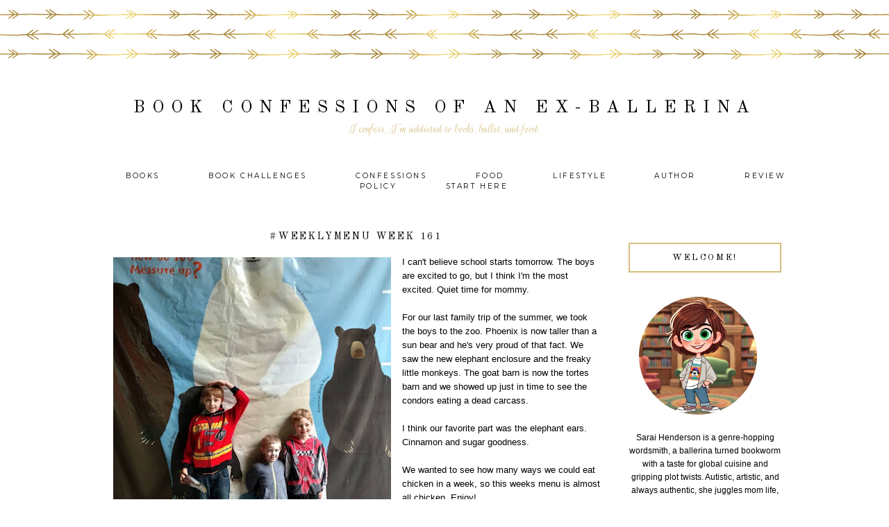

--- FILE ---
content_type: text/html; charset=UTF-8
request_url: https://www.exballerina.com/2016/09/weeklymenu-week-161.html
body_size: 13169
content:
<!DOCTYPE html>
<html dir='ltr' xmlns='http://www.w3.org/1999/xhtml' xmlns:b='http://www.google.com/2005/gml/b' xmlns:data='http://www.google.com/2005/gml/data' xmlns:expr='http://www.google.com/2005/gml/expr'>
<head>
<link href='https://www.blogger.com/static/v1/widgets/2944754296-widget_css_bundle.css' rel='stylesheet' type='text/css'/>
<meta content='5a78f72f1658e899e2c1b1bd3b8eeda8' name='p:domain_verify'/>
<link href="//fonts.googleapis.com/css?family=Parisienne%7COld+Standard+TT%7CRouge+Script%7CRochester%7CMontserrat" rel="stylesheet" type="text/css">
<title>Book Confessions of an Ex-Ballerina: #WeeklyMenu Week 161</title>
<style type='text/css'>@font-face{font-family:'Old Standard TT';font-style:normal;font-weight:400;font-display:swap;src:url(//fonts.gstatic.com/s/oldstandardtt/v22/MwQubh3o1vLImiwAVvYawgcf2eVep1q4ZnRSZ_QG.woff2)format('woff2');unicode-range:U+0460-052F,U+1C80-1C8A,U+20B4,U+2DE0-2DFF,U+A640-A69F,U+FE2E-FE2F;}@font-face{font-family:'Old Standard TT';font-style:normal;font-weight:400;font-display:swap;src:url(//fonts.gstatic.com/s/oldstandardtt/v22/MwQubh3o1vLImiwAVvYawgcf2eVerlq4ZnRSZ_QG.woff2)format('woff2');unicode-range:U+0301,U+0400-045F,U+0490-0491,U+04B0-04B1,U+2116;}@font-face{font-family:'Old Standard TT';font-style:normal;font-weight:400;font-display:swap;src:url(//fonts.gstatic.com/s/oldstandardtt/v22/MwQubh3o1vLImiwAVvYawgcf2eVepVq4ZnRSZ_QG.woff2)format('woff2');unicode-range:U+0102-0103,U+0110-0111,U+0128-0129,U+0168-0169,U+01A0-01A1,U+01AF-01B0,U+0300-0301,U+0303-0304,U+0308-0309,U+0323,U+0329,U+1EA0-1EF9,U+20AB;}@font-face{font-family:'Old Standard TT';font-style:normal;font-weight:400;font-display:swap;src:url(//fonts.gstatic.com/s/oldstandardtt/v22/MwQubh3o1vLImiwAVvYawgcf2eVepFq4ZnRSZ_QG.woff2)format('woff2');unicode-range:U+0100-02BA,U+02BD-02C5,U+02C7-02CC,U+02CE-02D7,U+02DD-02FF,U+0304,U+0308,U+0329,U+1D00-1DBF,U+1E00-1E9F,U+1EF2-1EFF,U+2020,U+20A0-20AB,U+20AD-20C0,U+2113,U+2C60-2C7F,U+A720-A7FF;}@font-face{font-family:'Old Standard TT';font-style:normal;font-weight:400;font-display:swap;src:url(//fonts.gstatic.com/s/oldstandardtt/v22/MwQubh3o1vLImiwAVvYawgcf2eVeqlq4ZnRSZw.woff2)format('woff2');unicode-range:U+0000-00FF,U+0131,U+0152-0153,U+02BB-02BC,U+02C6,U+02DA,U+02DC,U+0304,U+0308,U+0329,U+2000-206F,U+20AC,U+2122,U+2191,U+2193,U+2212,U+2215,U+FEFF,U+FFFD;}</style>
<style id='page-skin-1' type='text/css'><!--
/*
-----------------------------------------------
Name:         Demi Template
Designer:     Anna from Designer Blogs
URL:          www.designerblogs.com
----------------------------------------------- */
/* Variable definitions
====================
<Variable name="bgcolor" description="Page Background Color"
type="color" default="#fff">
<Variable name="datecolor" description="Post Date Color"
type="color" default="#fff">
<Variable name="textcolor" description="Text Color"
type="color" default="#333">
<Variable name="linkcolor" description="Link Color"
type="color" default="#58a">
<Variable name="pagetitlecolor" description="Blog Title Color"
type="color" default="#fff">
<Variable name="descriptioncolor" description="Blog Description Color"
type="color" default="#333">
<Variable name="titlecolor" description="Post Title Color"
type="color" default="#c60">
<Variable name="bordercolor" description="Border Color"
type="color" default="#ccc">
<Variable name="sidebarcolor" description="Sidebar Title Color"
type="color" default="#999">
<Variable name="sidebartextcolor" description="Sidebar Text Color"
type="color" default="#666">
<Variable name="visitedlinkcolor" description="Visited Link Color"
type="color" default="#999">
<Variable name="bodyfont" description="Text Font"
type="font" default="normal normal 100%  Century Gothic,Georgia, Georgia, Serif">
<Variable name="headerfont" description="Header Font"
type="font"
default="normal normal 78% Century Goshic, Georgia,Trebuchet,Arial,Verdana,Sans-serif">
<Variable name="pagetitlefont" description="Blog Title Font"
type="font"default="normal normal 200% Georgia, Serif">
<Variable name="descriptionfont" description="Blog Description Font"
type="font"
default="normal normal 78% Century Gothic, Trebuchet, Arial, Verdana, Sans-serif">
<Variable name="postfooterfont" description="Post Footer Font"
type="font"
default="normal normal 78% Century Gothic,Georgia, Trebuchet, Arial, Verdana, Sans-serif">
<Variable name="datefont" description="Date Font"
type="font"
default="normal normal 78% Century Gothic,Georgia, Trebuchet, Arial, Verdana, Sans-serif">
<Variable name="posttitlefont" description="Post Title Font"
type="font"
default="normal normal 78% Century Gothic,Georgia, Trebuchet, Arial, Verdana, Sans-serif">
<Variable name="sidebartextfont" description="Sidebar Text Font"
type="font"
default="normal normal 78%  Century Gothic,Georgia, Trebuchet, Arial, Verdana, Sans-serif">
<Variable name="sidebartitlefont" description="Sidebar Title Font"
type="font"
default="normal normal 78% Century Gothic,Georgia, Trebuchet, Arial, Verdana, Sans-serif">
<Variable name="startSide" description="Side where text starts in blog language"
type="automatic" default="left">
<Variable name="endSide" description="Side where text ends in blog language"
type="automatic" default="right">
*/
/* Use this with templates/template-twocol.html */
body {
background-image:url(https://blogger.googleusercontent.com/img/b/R29vZ2xl/AVvXsEi_zp5NIVvH-qHiN3ZkFXIlj93jZlmk_hIteWk-ugVt2KohdX6MxF3mEoJaf1ud6OMAYDbXp_MM2-UtBCAWRanHcnV3Ks0dbjlm6A01YWCHdiInH6OtgD2nMKXLZCpjjUufwyvObcWOAoT3/s1600/primrose-headerbg.png);background-position: top; background-repeat:repeat-x;
margin:0;
color:#000000;
font:x-small Georgia Serif;
font-size/* */:/**/small;
font-size: /**/small;
text-align: center;
}
a:link {
color:#d6be80;
text-decoration:none;
}
a:visited {
color:#d6be80;
text-decoration:none;
}
a:hover {
color:#000000;
text-decoration:none;
}
a img {
border-width:0;
}
#navbar-iframe {
display: none;
}
/* Header
-----------------------------------------------
*/
#header-wrapper {
background-image:url();background-repeat:no-repeat;
width:1000px;
height: 150px;
margin: 20px 0px 60px 0px;
padding: 0px 0px 0px 0px;
border: 0px solid #000000;
}
#header-inner {
background-position: center;
margin-left: auto;
margin-right: auto;
}
#header {
margin: 0px;
padding: 110px 0px 0px 0px;
border: 0px solid #bbbbbb;
text-align: center;
color:#000000;
width:1000px;
height: 200px;
background: none;
}
#header h1 {
margin:0px;
padding:0px 0px 0px 0px;
line-height:0em;
text-align: center;;
max-width:1000px;
text-transform:uppercase;
letter-spacing:0.4em;
font:normal normal 25px 'Old Standard TT', Century Gothic, Courier, FreeMono, monospace;
font-weight:100;
border: 0px solid #000000;
}
#header a {
color:#000000;
text-decoration:none;
}
#header a:hover {
color:#000000;
}
#header .description {
margin-right: 0px;
margin-top: 5px;
padding: 0px 0px 0px 0px;
letter-spacing:0em;
line-height: 0em;
text-align: center;
font:normal normal 18px 'Rouge Script', 'Parisienne', Century Gothic, Times, FreeSerif, serif;
color:#d6be80;
font-weight:100;
border: 0px solid #000000;
}
#header img {
margin-left: 0px;
margin-right: 0px;
margin:0em 0 0em;
}
/* Outer-Wrapper
----------------------------------------------- */
#outer-wrapper {
background: none;
width: 1000px;
margin:30px auto;
padding: 0px 0px 0px 0px;
text-align:left;
font: normal normal 13px Century Gothic, Arial, Tahoma, Helvetica, FreeSans, sans-serif;
border: 0px solid #cab071;
}
#main-wrapper {
width: 705px;
margin:0em 0 00em;
border-right: 0px solid #d9d9d9;
float: left;
padding: 0px 20px 0px 20px;
background-color: #ffffff;
border: 0px solid #cab071;
word-wrap: break-word; /* fix for long text breaking sidebar float in IE */
overflow: hidden;         /* fix for long non-text content breaking IE sidebar float */
}
#sidebar-wrapper {
width: 220px;
margin:0em 0 0em;
float: right;
padding: 30px 15px 0px 5px;
background-color: #ffffff;
border: 0px solid #cab071;
word-wrap: break-word; /* fix for long text breaking sidebar float in IE */
overflow: hidden;          /* fix for long non-text content breaking IE sidebar float */
}
/* Horizontal Navigation Bar
----------------------------------------------- */
.PageList {
text-align:center !important;
margin: 0px 0px 40px 0px;
padding: 5px 0px 5px 0px;
letter-spacing:0.2em;
}
.PageList li {
display:inline !important; float:none !important;
padding: 3px 0px 3px 0px;
margin: 0px 0px 0px 0px;
text-decoration:none;
font: normal normal 80% 'montserrat', old standard tt, century gothic, sans-serif, century gothic, arial, sans-serif;
text-transform:uppercase;
font-weight: 200;
color:#000000;
}
.PageList li a, .PageList li a:visited, PageList li a:hover {
text-transform:uppercase;
text-decoration:none;
padding: 5px 0px 5px 0px;
margin: 0px 15px 0px 25px;
color:#000000;
}
.PageList li a:hover {
color:#d6be80;
}
/* Headings
----------------------------------------------- */
h2 {
margin:1.5em 0 .75em;
font:normal normal 13px 'Old Standard TT', Century Gothic;
line-height: 1.4em;
letter-spacing:0em;
color:#000000;
font-weight: 100;
}
/* Posts
-----------------------------------------------
*/
h2.date-header {
margin:.5em 0 0.25em;
padding-bottom: 0px;
font: normal normal 11px Century Gothic, Arial, Tahoma, Helvetica, FreeSans, sans-serif;
color:#d6be80;
text-transform:uppercase;
letter-spacing:0.2em;
line-height: 1.4em;
text-align: center;
}
.post {
margin:0em 0 0em;
padding-bottom:3em;
}
.post h3 {
margin:.1em 0 .5em 0;
font:normal normal 14px 'Old Standard TT', Century Gothic;
text-transform:uppercase;
font-weight: 100;
line-height:40px;
color:#000000;
letter-spacing:0.2em;
text-align: center;
}
.post h3 a, .post h3 a:visited, .post h3 strong {
display:block;
text-decoration:none;
color:#000000;
}
.post h3 strong, .post h3 a:hover {
color:$posttitlecolor;
}
.post-body {
margin:0 0 1.75em;
line-height:1.6em;
}
.post-body blockquote {
line-height:1.3em;
}
.post-footer {
margin: .75em 0;
padding: 15px 0px 0px 0px;
color:#000000;
font: normal normal 11px Century Gothic, Verdana, Geneva, sans-serif;
text-transform: uppercase;
line-height: 1.4em;
letter-spacing:0.2em;
text-align: center;
border-top: 2px solid #d6be80;
}
.comment-link {
margin-left:.6em;
}
.post img {
padding:3px;
border:0px solid #bbbbbb;
}
.post blockquote {
margin:1em 20px;
}
.post blockquote p {
margin:.75em 0;
}
/* Comments
----------------------------------------------- */
#comments h4 {
margin:1em 0;
font-weight: normal;
line-height: 1.4em;
text-transform:none;
letter-spacing:.1em;
color: #000000;
}
#comments-block {
margin:1em 0 1.5em;
line-height:1.6em;
}
#comments-block .comment-author {
margin:.5em 0;
}
#comments-block .comment-body {
margin:.25em 0 0;
}
#comments-block .comment-footer {
margin:-.25em 0 2em;
line-height: 1.4em;
text-transform:none;
letter-spacing:.1em;
}
#comments-block .comment-body p {
margin:0 0 .75em;
}
.deleted-comment {
font-style:italic;
color:gray;
}
#blog-pager-newer-link {
float: left;
}
#blog-pager-older-link {
float: right;
}
#blog-pager {
text-align: center;
}
.feed-links {
clear: both;
line-height: 2.5em;
}
/* Sidebar Content
----------------------------------------------- */
.sidebar {
color: #000000;
font:normal normal 12px Century Gothic, Arial, Tahoma, Helvetica, FreeSans, sans-serif;
line-height: 1.5em;
letter-spacing:0em;
}
.sidebar h2 {
margin: 0px 0px 20px 0px;
padding: 10px 0px 10px 0px;
line-height:1.5em;
letter-spacing:0.2em;
text-transform:uppercase;
text-align: center;
border: 2px solid #d6be80;
}
.sidebar ul {
list-style:none;
margin:0 0 0;
padding:0 0 0;
}
.sidebar li {
margin:0;
padding-top:0;
padding-right:0;
padding-bottom:.25em;
padding-left:15px;
text-indent:0px;
line-height:1.5em;
}
.main .widget {
border-bottom:0px dotted #bbbbbb;
margin:0 0 1.5em;
padding:0 0 1.5em;
}
.sidebar .widget {
border: 0px solid #bbbbbb;
margin:0 0 1.5em;
padding: 0px 0px 20px 0px;
}
.main .Blog {
border-bottom-width: 0;
}
/* Profile
----------------------------------------------- */
.profile-img {
display: block;
float: center;
margin-left: 15px;
margin-right: 15px;
height: 170px;
width: 170px;
-webkit-border-radius: 50em;
-moz-border-radius: 50em;
border-radius: 50em;
margin-bottom:15px;
margin-top:15px;
}
.profile-data {
margin:0;
text-transform:lowercase;
letter-spacing:.1em;
font-family: century gothic, arial, sans-serif;
font-size: 13px;
color: #000000;
line-height: 1.6em;
}
.profile-datablock {
margin:.5em 0 .5em;
text-align: center;
}
.profile-textblock {
margin: .5em 0;
line-height: 1.6em;
}
.profile-link {
text-transform:lowercase;
letter-spacing:.1em;
font-family: century gothic, arial, sans-serif;
font-size: 10px;
color: #000000;
line-height: 1.6em;
display:block;
text-align:center;
}
.profile-name-link {
background-image:none !important;
padding-left:0px;
display:none;
}
/* Search
----------------------------------------------- */
.widget .gsc-search-box input[type="submit"]{
width:35px;height:35px;
top:-3px;
background: url(https://blogger.googleusercontent.com/img/b/R29vZ2xl/AVvXsEgWk-tkixszPnKLk_5fH9K_WJd9JjbDiPZTr1Hm4VoysbZNDwNdel_M3PcoXaxeSyi2ZcuC7omkacHY5kByI6_C53E2WA7LuadXLoQDxhhgIVJMw1f-JpgLfwRm3bWuENyk9VLWnfc3cWE/s1600/point.png) center no-repeat !important;
}
table.gsc-search-box td.gsc-input {
padding-right: 0px !important;
}
.widget input[type="text"]:focus{
outline: none;
}
.widget input[type="submit"], .FollowByEmail .follow-by-email-inner .follow-by-email-submit input[type="submit"] {
background: url(https://blogger.googleusercontent.com/img/b/R29vZ2xl/AVvXsEgWk-tkixszPnKLk_5fH9K_WJd9JjbDiPZTr1Hm4VoysbZNDwNdel_M3PcoXaxeSyi2ZcuC7omkacHY5kByI6_C53E2WA7LuadXLoQDxhhgIVJMw1f-JpgLfwRm3bWuENyk9VLWnfc3cWE/s1600/point.png) right no-repeat !important;
border:none !important;
border-radius: 0 !important;
-webkit-appearance: none;
width: 55px !important;
height: 36px !important;
color:white !important;
font-size:27px !important;
cursor:pointer ;
font-weight:bold;
margin-left:0px !important;
text-align: left;
overflow:hidden;
text-indent: 200px;
white-space: nowrap;
}
.widget input[type="text"]{
border: 1px solid #bbbbbb;
padding:3px 6px;
width:100%;
height: 19px !important;
font-size:13px !important;
-webkit-appearance: none;
border-radius:0;
-webkit-border-radius:0px;
text-align: left;
margin-top:1px;
margin-left:24px;
font: $(body.font) !important;
color: $(body.text.color);
letter-spacing: 1px;
}
/* Footer
----------------------------------------------- */
#footer {
width:900px;
clear:both;
margin:0 auto;
padding-top:15px;
line-height: 1.6em;
text-transform:uppercase;
letter-spacing:.1em;
text-align: center;
}

--></style>
<link href='https://www.blogger.com/dyn-css/authorization.css?targetBlogID=429540620946636169&amp;zx=8192c569-1de3-45ed-ad2e-c77a2412aed3' media='none' onload='if(media!=&#39;all&#39;)media=&#39;all&#39;' rel='stylesheet'/><noscript><link href='https://www.blogger.com/dyn-css/authorization.css?targetBlogID=429540620946636169&amp;zx=8192c569-1de3-45ed-ad2e-c77a2412aed3' rel='stylesheet'/></noscript>
<meta name='google-adsense-platform-account' content='ca-host-pub-1556223355139109'/>
<meta name='google-adsense-platform-domain' content='blogspot.com'/>

<link rel="stylesheet" href="https://fonts.googleapis.com/css2?display=swap&family=Roboto"></head>
<body>
<div class='navbar section' id='navbar'><div class='widget Navbar' data-version='1' id='Navbar1'><script type="text/javascript">
    function setAttributeOnload(object, attribute, val) {
      if(window.addEventListener) {
        window.addEventListener('load',
          function(){ object[attribute] = val; }, false);
      } else {
        window.attachEvent('onload', function(){ object[attribute] = val; });
      }
    }
  </script>
<div id="navbar-iframe-container"></div>
<script type="text/javascript" src="https://apis.google.com/js/platform.js"></script>
<script type="text/javascript">
      gapi.load("gapi.iframes:gapi.iframes.style.bubble", function() {
        if (gapi.iframes && gapi.iframes.getContext) {
          gapi.iframes.getContext().openChild({
              url: 'https://www.blogger.com/navbar/429540620946636169?po\x3d430116106023251381\x26origin\x3dhttps://www.exballerina.com',
              where: document.getElementById("navbar-iframe-container"),
              id: "navbar-iframe"
          });
        }
      });
    </script><script type="text/javascript">
(function() {
var script = document.createElement('script');
script.type = 'text/javascript';
script.src = '//pagead2.googlesyndication.com/pagead/js/google_top_exp.js';
var head = document.getElementsByTagName('head')[0];
if (head) {
head.appendChild(script);
}})();
</script>
</div></div>
<div id='outer-wrapper'><div id='wrap2'>
<!-- skip links for text browsers -->
<span id='skiplinks' style='display:none;'>
<a href='#main'>skip to main </a> |
        <a href='#sidebar'>skip to sidebar</a>
</span>
<div id='header-wrapper'>
<div class='header section' id='header'><div class='widget Header' data-version='1' id='Header1'>
<div id='header-inner'>
<div class='titlewrapper'>
<h1 class='title'>
<a href='https://www.exballerina.com/'>Book Confessions of an Ex-Ballerina</a>
</h1>
</div>
<div class='descriptionwrapper'>
<p class='description'><span>I confess, I'm addicted to books, ballet, and food. </span></p>
</div>
</div>
</div></div>
</div>
<div id='content-wrapper'>
<div id='crosscol-wrapper' style='text-align:center'>
<div class='crosscol section' id='crosscol'><div class='widget PageList' data-version='1' id='PageList1'>
<h2>Pages</h2>
<div class='widget-content'>
<ul>
<li><a href='https://www.exballerina.com/search/label/Books'>Books</a></li>
<li><a href='https://www.exballerina.com/p/book-challenges.html'>Book Challenges</a></li>
<li><a href='https://www.exballerina.com/search/label/Confessions'>Confessions</a></li>
<li><a href='http://www.exballerina.com/search/label/Food'>Food</a></li>
<li><a href='https://www.exballerina.com/search/label/Lifestyle'>Lifestyle </a></li>
<li><a href='https://www.exballerina.com/p/wip.html'>Author</a></li>
<li><a href='https://www.exballerina.com/p/review-policy.html'>Review Policy</a></li>
<li><a href='https://www.exballerina.com/p/about-me.html'>Start Here</a></li>
</ul>
<div class='clear'></div>
</div>
</div></div>
</div>
<div id='main-wrapper'>
<div class='main section' id='main'><div class='widget Blog' data-version='1' id='Blog1'>
<div class='blog-posts hfeed'>
<!--Can't find substitution for tag [defaultAdStart]-->

          <div class="date-outer">
        

          <div class="date-posts">
        
<div class='post-outer'>
<div class='post hentry uncustomized-post-template' itemprop='blogPost' itemscope='itemscope' itemtype='http://schema.org/BlogPosting'>
<meta content='https://blogger.googleusercontent.com/img/b/R29vZ2xl/AVvXsEib1UtRamFOaa50IBomHEJLnUGLEaSjcw7Ai90Dn5jkW6XE0kBLZHvHqoJ7d7kLnB4lKe4PbnUyiCiX8TaQaRSeeye_h6sDrrnP7xSj8cH2SoUc2jyUFqiowceuYXdP9zvcxCJVTOu1ocx2/s400/14233093_10153829737831304_4667546756894361201_n.jpg' itemprop='image_url'/>
<meta content='429540620946636169' itemprop='blogId'/>
<meta content='430116106023251381' itemprop='postId'/>
<a name='430116106023251381'></a>
<h3 class='post-title entry-title' itemprop='name'>
#WeeklyMenu Week 161
</h3>
<div class='post-header'>
<div class='post-header-line-1'></div>
</div>
<div class='post-body entry-content' id='post-body-430116106023251381' itemprop='description articleBody'>
<div class="separator" style="clear: both; text-align: center;">
<a href="https://blogger.googleusercontent.com/img/b/R29vZ2xl/AVvXsEib1UtRamFOaa50IBomHEJLnUGLEaSjcw7Ai90Dn5jkW6XE0kBLZHvHqoJ7d7kLnB4lKe4PbnUyiCiX8TaQaRSeeye_h6sDrrnP7xSj8cH2SoUc2jyUFqiowceuYXdP9zvcxCJVTOu1ocx2/s1600/14233093_10153829737831304_4667546756894361201_n.jpg" imageanchor="1" style="clear: left; float: left; margin-bottom: 1em; margin-right: 1em;"><img border="0" height="400" src="https://blogger.googleusercontent.com/img/b/R29vZ2xl/AVvXsEib1UtRamFOaa50IBomHEJLnUGLEaSjcw7Ai90Dn5jkW6XE0kBLZHvHqoJ7d7kLnB4lKe4PbnUyiCiX8TaQaRSeeye_h6sDrrnP7xSj8cH2SoUc2jyUFqiowceuYXdP9zvcxCJVTOu1ocx2/s400/14233093_10153829737831304_4667546756894361201_n.jpg" width="400" /></a></div>
I can't believe school starts tomorrow. The boys are excited to go, but I think I'm the most excited. Quiet time for mommy.<br />
<br />
For our last family trip of the summer, we took the boys to the zoo. Phoenix is now taller than a sun bear and he's very proud of that fact. We saw the new elephant enclosure and the freaky little monkeys. The goat barn is now the tortes barn and we showed up just in time to see the condors eating a dead carcass.<br />
<br />
I think our favorite part was the elephant ears. Cinnamon and sugar goodness.<br />
<br />
We wanted to see how many ways we could eat chicken in a week, so this weeks menu is almost all chicken. Enjoy!<br />
<br />
<div style="margin-bottom: .0001pt; margin: 0in;">
<span style="color: #b45f06; font-size: 13.5pt;">Monday</span></div>
<div style="margin-bottom: .0001pt; margin: 0in;">
<span style="font-size: 13.5pt;">-&nbsp;<o:p></o:p></span><a href="http://diethood.com/baked-garlic-butter-chicken/" style="font-size: 18px;" target="_blank">Butter Garlic Chicken</a></div>
<div style="margin-bottom: .0001pt; margin: 0in;">
<br /></div>
<div style="margin-bottom: .0001pt; margin: 0in;">
<span style="color: #b45f06; font-size: 13.5pt;">Tuesday</span></div>
<div style="margin-bottom: .0001pt; margin: 0in;">
<span style="font-size: 13.5pt;">-&nbsp;<a href="http://rasamalaysia.com/chicken-teriyaki-recipe/" target="_blank">Chicken Teriyaki</a><o:p></o:p></span></div>
<div style="margin-bottom: .0001pt; margin: 0in;">
<br /></div>
<div style="margin-bottom: .0001pt; margin: 0in;">
<span style="color: #b45f06; font-size: 13.5pt;">Wednesday</span><span style="font-size: 13.5pt;"><o:p></o:p></span></div>
<div style="margin-bottom: .0001pt; margin: 0in;">
<span style="font-size: 13.5pt;">- <a href="http://www.carlsbadcravings.com/million-dollar-macaroni-cheese-casserole-recipe/" target="_blank">Mac &amp; Cheese</a><o:p></o:p></span></div>
<div style="margin-bottom: .0001pt; margin: 0in;">
<br /></div>
<div style="margin-bottom: .0001pt; margin: 0in;">
<span style="color: #b45f06; font-size: 13.5pt;">Thursday</span><span style="font-size: 13.5pt;"><o:p></o:p></span></div>
<div style="margin-bottom: .0001pt; margin: 0in;">
<span style="font-size: 13.5pt;">- <a href="http://www.jocooks.com/healthy-eating/chicken-fajita-quesadillas/" target="_blank">Chicken Fajita Quesadillas</a>&nbsp;<o:p></o:p></span></div>
<div style="margin-bottom: .0001pt; margin: 0in;">
<br /></div>
<div style="margin-bottom: .0001pt; margin: 0in;">
<span style="color: #b45f06; font-size: 13.5pt;">Friday</span><span style="font-size: 13.5pt;"><o:p></o:p></span></div>
<div style="margin-bottom: .0001pt; margin: 0in;">
<span style="font-size: 13.5pt;">-&nbsp;<o:p></o:p></span><a href="http://www.laurenslatest.com/parmesan-crusted-chicken-tenders-with-buttermilk-ranch-dressing/" style="font-size: 18px;" target="_blank">Parmesan Crusted Chicken Tenders</a></div>
<div style="margin-bottom: .0001pt; margin: 0in;">
<br /></div>
<div style="margin-bottom: .0001pt; margin: 0in;">
<span style="color: #b45f06; font-size: 13.5pt;">Saturday</span><span style="font-size: 13.5pt;"><o:p></o:p></span></div>
<div style="margin-bottom: .0001pt; margin: 0in;">
<span style="font-size: 13.5pt;">-&nbsp;<a href="http://www.carlsbadcravings.com/slow-cooker-mongolian-chicken/" target="_blank">Slow Cooker Mongolian Chicken</a><o:p></o:p></span></div>
<div style="margin-bottom: .0001pt; margin: 0in;">
<br /></div>
<div style="margin-bottom: .0001pt; margin: 0in;">
<span style="color: #b45f06; font-size: 13.5pt;">Sunday</span></div>
<br />
<div style="margin-bottom: .0001pt; margin: 0in;">
<span style="font-size: 13.5pt;">- Tuna sandwiches<o:p></o:p></span></div>
<div style='clear: both;'></div>
</div>
<div class='post-footer'>
<div class='post-footer-line post-footer-line-1'>
<span class='post-author vcard'>
</span>
<span class='post-timestamp'>
at
<meta content='https://www.exballerina.com/2016/09/weeklymenu-week-161.html' itemprop='url'/>
<a class='timestamp-link' href='https://www.exballerina.com/2016/09/weeklymenu-week-161.html' rel='bookmark' title='permanent link'><abbr class='published' itemprop='datePublished' title='2016-09-05T14:23:00-07:00'>September 05, 2016</abbr></a>
</span>
<span class='reaction-buttons'>
</span>
<span class='star-ratings'>
</span>
<span class='post-comment-link'>
</span>
<span class='post-backlinks post-comment-link'>
</span>
<span class='post-icons'>
</span>
<div class='post-share-buttons goog-inline-block'>
<a class='goog-inline-block share-button sb-email' href='https://www.blogger.com/share-post.g?blogID=429540620946636169&postID=430116106023251381&target=email' target='_blank' title='Email This'><span class='share-button-link-text'>Email This</span></a><a class='goog-inline-block share-button sb-blog' href='https://www.blogger.com/share-post.g?blogID=429540620946636169&postID=430116106023251381&target=blog' onclick='window.open(this.href, "_blank", "height=270,width=475"); return false;' target='_blank' title='BlogThis!'><span class='share-button-link-text'>BlogThis!</span></a><a class='goog-inline-block share-button sb-twitter' href='https://www.blogger.com/share-post.g?blogID=429540620946636169&postID=430116106023251381&target=twitter' target='_blank' title='Share to X'><span class='share-button-link-text'>Share to X</span></a><a class='goog-inline-block share-button sb-facebook' href='https://www.blogger.com/share-post.g?blogID=429540620946636169&postID=430116106023251381&target=facebook' onclick='window.open(this.href, "_blank", "height=430,width=640"); return false;' target='_blank' title='Share to Facebook'><span class='share-button-link-text'>Share to Facebook</span></a><a class='goog-inline-block share-button sb-pinterest' href='https://www.blogger.com/share-post.g?blogID=429540620946636169&postID=430116106023251381&target=pinterest' target='_blank' title='Share to Pinterest'><span class='share-button-link-text'>Share to Pinterest</span></a>
</div>
</div>
<div class='post-footer-line post-footer-line-2'>
<span class='post-labels'>
Labels:
<a href='https://www.exballerina.com/search/label/Food' rel='tag'>Food</a>,
<a href='https://www.exballerina.com/search/label/Weekly%20Menu' rel='tag'>Weekly Menu</a>
</span>
</div>
<div class='post-footer-line post-footer-line-3'>
<span class='post-location'>
</span>
</div>
</div>
</div>
<div class='comments' id='comments'>
<a name='comments'></a>
<h4>No comments:</h4>
<div id='Blog1_comments-block-wrapper'>
<dl class='avatar-comment-indent' id='comments-block'>
</dl>
</div>
<p class='comment-footer'>
<div class='comment-form'>
<a name='comment-form'></a>
<h4 id='comment-post-message'>Post a Comment</h4>
<p>
</p>
<p>Note: Only a member of this blog may post a comment.</p>
<a href='https://www.blogger.com/comment/frame/429540620946636169?po=430116106023251381&hl=en&saa=85391&origin=https://www.exballerina.com' id='comment-editor-src'></a>
<iframe allowtransparency='true' class='blogger-iframe-colorize blogger-comment-from-post' frameborder='0' height='410' id='comment-editor' name='comment-editor' src='' width='100%'></iframe>
<!--Can't find substitution for tag [post.friendConnectJs]-->
<script src='https://www.blogger.com/static/v1/jsbin/2830521187-comment_from_post_iframe.js' type='text/javascript'></script>
<script type='text/javascript'>
      BLOG_CMT_createIframe('https://www.blogger.com/rpc_relay.html', '0');
    </script>
</div>
</p>
<div id='backlinks-container'>
<div id='Blog1_backlinks-container'>
</div>
</div>
</div>
</div>

        </div></div>
      
<!--Can't find substitution for tag [adEnd]-->
</div>
<div class='blog-pager' id='blog-pager'>
<span id='blog-pager-newer-link'>
<a class='blog-pager-newer-link' href='https://www.exballerina.com/2016/09/author-interview-and-blogtour-with.html' id='Blog1_blog-pager-newer-link' title='Newer Post'>Newer Post</a>
</span>
<span id='blog-pager-older-link'>
<a class='blog-pager-older-link' href='https://www.exballerina.com/2016/09/the-retreat-book-blitz-and-giveaway-by.html' id='Blog1_blog-pager-older-link' title='Older Post'>Older Post</a>
</span>
<a class='home-link' href='https://www.exballerina.com/'>Home</a>
</div>
<div class='clear'></div>
<div class='post-feeds'>
<div class='feed-links'>
Subscribe to:
<a class='feed-link' href='https://www.exballerina.com/feeds/430116106023251381/comments/default' target='_blank' type='application/atom+xml'>Post Comments (Atom)</a>
</div>
</div>
</div></div>
</div>
<div id='sidebar-wrapper'>
<div class='sidebar section' id='sidebar'><div class='widget Profile' data-version='1' id='Profile1'>
<h2>Welcome!</h2>
<div class='widget-content'>
<a href='https://www.blogger.com/profile/18412162611959946973'><img alt='My Photo' class='profile-img' height='80' src='//blogger.googleusercontent.com/img/b/R29vZ2xl/AVvXsEiX4IZM1qx8P-tlp6wMrNp3nxfu5lnoZLtw3KC3qCSPcWeJC5RrIGTSUdE5Zbqir8QblgVolP-8faH80sIcN_9KZvaAXdKvP9T5KB1mqqJC1cS4EiDwKsf2NV1gLIayDd0CaLPBMLn9xBLYoPrGDtezpD1kufJUWHgraj2382LItDbMHwA/s220/Me2.jpg' width='80'/></a>
<dl class='profile-datablock'>
<dt class='profile-data'>
<a class='profile-name-link g-profile' href='https://www.blogger.com/profile/18412162611959946973' rel='author' style='background-image: url(//www.blogger.com/img/logo-16.png);'>
Sara @ Book Confessions
</a>
</dt>
<dd class='profile-textblock'><br><br><br><br><br><br><br><br><br><br><br>
Sarai Henderson is a genre-hopping wordsmith, a ballerina turned bookworm with a taste for global cuisine and gripping plot twists. Autistic, artistic, and always authentic, she juggles mom life, murder boards, and mouthwatering menus with flair. Whether she&#8217;s devouring fantasy novels, planning her next Jeep adventure, or crafting heartfelt blog posts, Sarai shows up as nothing less than unstoppable.</dd>
</dl>
<a class='profile-link' href='https://www.blogger.com/profile/18412162611959946973' rel='author'>View my complete profile</a>
<div class='clear'></div>
</div>
</div><div class='widget HTML' data-version='1' id='HTML1'>
<div class='widget-content'>
<script type="text/javascript"> 
var img = document.getElementsByClassName("profile-img"); 
img[0].setAttribute("src", img[0].getAttribute("src").replace(/s\B\d{2,4}/,'s' + '256-c')); 
</script>
</div>
<div class='clear'></div>
</div><div class='widget PageList' data-version='1' id='PageList2'>
<h2>Follow me on</h2>
<div class='widget-content'>
<ul>
<li>
<a href='https://www.goodreads.com/author/show/7708229.Sarai_Henderson'>Goodreads</a>
</li>
<li>
<a href='https://instagram.com/exballerina/'>Instagram</a>
</li>
<li>
<a href='https://www.pinterest.com/udjb1984/'>Pinterest</a>
</li>
</ul>
<div class='clear'></div>
</div>
</div><div class='widget PopularPosts' data-version='1' id='PopularPosts1'>
<h2>Popular Posts</h2>
<div class='widget-content popular-posts'>
<ul>
<li>
<div class='item-thumbnail-only'>
<div class='item-thumbnail'>
<a href='https://www.exballerina.com/2021/07/movie-review-black-widow.html' target='_blank'>
<img alt='' border='0' height='72' src='https://blogger.googleusercontent.com/img/b/R29vZ2xl/AVvXsEjytxkJT1GO4U1ytEDBixNqebjWn6bYdkpzTYkJMrhvO11gP0BBUhMfASlteBtdMN-mthe9XYVDbd2FhRj_DA3YsU16pAz0EKlk9a5oIZu-GmSslchsonRqsPmECXDNUM6Db-G8bEWtc2s/s72-w266-c-h400/black_widow.jpg' width='72'/>
</a>
</div>
<div class='item-title'><a href='https://www.exballerina.com/2021/07/movie-review-black-widow.html'>Movie Review: Black Widow</a></div>
</div>
<div style='clear: both;'></div>
</li>
<li>
<div class='item-thumbnail-only'>
<div class='item-thumbnail'>
<a href='https://www.exballerina.com/2026/01/sunday-confessions-339.html' target='_blank'>
<img alt='' border='0' height='72' src='https://blogger.googleusercontent.com/img/b/R29vZ2xl/AVvXsEirCHuFM_9teGOWQRiUr7DwJcSCT1vnr-Sa3fhjapMAf6kog3IQPXr8G3L86dQ-VrbWd9OMZYj6IFFHbxoMlxKSXndXQCiqLSsQ-ak3Pbvadz608prolmDGpSF30bYC1qMyo5CeP5rmA_zVdHViBuIYcILTzpjeSU5BpW0kpQKBMlZY2J1cAmN8gs6E7ik/s72-w640-c-h248/Untitled.jpg' width='72'/>
</a>
</div>
<div class='item-title'><a href='https://www.exballerina.com/2026/01/sunday-confessions-339.html'>Sunday Confessions #339</a></div>
</div>
<div style='clear: both;'></div>
</li>
<li>
<div class='item-thumbnail-only'>
<div class='item-thumbnail'>
<a href='https://www.exballerina.com/2013/05/chapter-1.html' target='_blank'>
<img alt='' border='0' height='72' src='https://blogger.googleusercontent.com/img/b/R29vZ2xl/AVvXsEgTYF9pjfec_Pmk9vfKeTeqCwPOcKbawr_-xcIA39GQIFha0YDA4DAyjRqoLpb0fVK7R15OnV3icq0WK4A5ba19QL-UYzskV1bZVfMbigL9j3hVFfSNfy8QhBJqpJn5q7rUPc98z-hatqwW/s72-c/The+Writer&#39;s+Voice.jpg' width='72'/>
</a>
</div>
<div class='item-title'><a href='https://www.exballerina.com/2013/05/chapter-1.html'>The writers voice submission </a></div>
</div>
<div style='clear: both;'></div>
</li>
</ul>
<div class='clear'></div>
</div>
</div><div class='widget HTML' data-version='1' id='HTML3'>
<h2 class='title'>Good Reads</h2>
<div class='widget-content'>
<style type="text/css" media="screen">
        .gr_grid_container {
          /* customize grid container div here. eg: width: 500px; */
        }

        .gr_grid_book_container {
          /* customize book cover container div here */
          float: left;
          width: 39px;
          height: 60px;
          padding: 0px 0px;
          overflow: hidden;
        }
      </style>
      <div id="gr_grid_widget_1394136599">
        <!-- Show static html as a placeholder in case js is not enabled - javascript include will override this if things work -->
            <h2>
      <a href="https://www.goodreads.com/review/list/14110662-sara-henderson?shelf=currently-reading&utm_medium=api&utm_source=grid_widget" style="text-decoration: none;">Sara's currently-reading book montage</a>
    </h2>
  <div class="gr_grid_container">
    <div class="gr_grid_book_container"><a href="https://www.goodreads.com/book/show/233649.The_Great_Hunt" title="The Great Hunt (Wheel of Time, #2)"><img alt="The Great Hunt" border="0" src="https://d202m5krfqbpi5.cloudfront.net/books/1388195217s/233649.jpg" /></a></div>
    <div class="gr_grid_book_container"><a href="https://www.goodreads.com/book/show/6654313-linger" title="Linger (The Wolves of Mercy Falls, #2)"><img alt="Linger" border="0" src="https://d202m5krfqbpi5.cloudfront.net/books/1292482391s/6654313.jpg" /></a></div>
    <div class="gr_grid_book_container"><a href="https://www.goodreads.com/book/show/9460487-miss-peregrine-s-home-for-peculiar-children" title="Miss Peregrine's Home for Peculiar Children (Miss Peregrine's Peculiar Children, # 1)"><img alt="Miss Peregrine's Home for Peculiar Children" border="0" src="https://d202m5krfqbpi5.cloudfront.net/books/1391229642s/9460487.jpg" /></a></div>
    <div class="gr_grid_book_container"><a href="https://www.goodreads.com/book/show/6657006-the-dwarves" title="The Dwarves (The Dwarves, #1)"><img alt="The Dwarves" border="0" src="https://d202m5krfqbpi5.cloudfront.net/books/1327540979s/6657006.jpg" /></a></div>
    <div class="gr_grid_book_container"><a href="https://www.goodreads.com/book/show/12813630-the-coldest-girl-in-coldtown" title="The Coldest Girl in Coldtown"><img alt="The Coldest Girl in Coldtown" border="0" src="https://d202m5krfqbpi5.cloudfront.net/books/1367312471s/12813630.jpg" /></a></div>
    <div class="gr_grid_book_container"><a href="https://www.goodreads.com/book/show/1.Harry_Potter_and_the_Half_Blood_Prince" title="Harry Potter and the Half-Blood Prince (Harry Potter, #6)"><img alt="Harry Potter and the Half-Blood Prince" border="0" src="https://d202m5krfqbpi5.cloudfront.net/books/1361039191s/1.jpg" /></a></div>
    <br style="clear: both"/><br/><a href="https://www.goodreads.com/user/show/14110662-sara-henderson" class="gr_grid_branding" style="font-size: .9em; color: #382110; text-decoration: none; float: right; clear: both">Sara Henderson's favorite books &#187;</a>
  <noscript><br/>Share <a href="/">book reviews</a> and ratings with Sara, and even join a <a href="/group">book club</a> on Goodreads.</noscript>
  </div>

      </div>
      <script src="https://www.goodreads.com/review/grid_widget/14110662.Sara's%20currently-reading%20book%20montage?cover_size=small&hide_link=&hide_title=&num_books=20&order=a&shelf=currently-reading&sort=random&widget_id=1394136599" type="text/javascript" charset="utf-8"></script>
</div>
<div class='clear'></div>
</div><div class='widget Followers' data-version='1' id='Followers1'>
<h2 class='title'>Followers</h2>
<div class='widget-content'>
<div id='Followers1-wrapper'>
<div style='margin-right:2px;'>
<div><script type="text/javascript" src="https://apis.google.com/js/platform.js"></script>
<div id="followers-iframe-container"></div>
<script type="text/javascript">
    window.followersIframe = null;
    function followersIframeOpen(url) {
      gapi.load("gapi.iframes", function() {
        if (gapi.iframes && gapi.iframes.getContext) {
          window.followersIframe = gapi.iframes.getContext().openChild({
            url: url,
            where: document.getElementById("followers-iframe-container"),
            messageHandlersFilter: gapi.iframes.CROSS_ORIGIN_IFRAMES_FILTER,
            messageHandlers: {
              '_ready': function(obj) {
                window.followersIframe.getIframeEl().height = obj.height;
              },
              'reset': function() {
                window.followersIframe.close();
                followersIframeOpen("https://www.blogger.com/followers/frame/429540620946636169?colors\x3dCgt0cmFuc3BhcmVudBILdHJhbnNwYXJlbnQaByMwMDAwMDAiByNkNmJlODAqByNmZmZmZmYyByMwMDAwMDA6ByMwMDAwMDBCByNkNmJlODBKByNkNmJlODBSByNkNmJlODBaC3RyYW5zcGFyZW50\x26pageSize\x3d21\x26hl\x3den\x26origin\x3dhttps://www.exballerina.com");
              },
              'open': function(url) {
                window.followersIframe.close();
                followersIframeOpen(url);
              }
            }
          });
        }
      });
    }
    followersIframeOpen("https://www.blogger.com/followers/frame/429540620946636169?colors\x3dCgt0cmFuc3BhcmVudBILdHJhbnNwYXJlbnQaByMwMDAwMDAiByNkNmJlODAqByNmZmZmZmYyByMwMDAwMDA6ByMwMDAwMDBCByNkNmJlODBKByNkNmJlODBSByNkNmJlODBaC3RyYW5zcGFyZW50\x26pageSize\x3d21\x26hl\x3den\x26origin\x3dhttps://www.exballerina.com");
  </script></div>
</div>
</div>
<div class='clear'></div>
</div>
</div><div class='widget Label' data-version='1' id='Label1'>
<h2>Reviews</h2>
<div class='widget-content list-label-widget-content'>
<ul>
<li>
<a dir='ltr' href='https://www.exballerina.com/search/label/Action'>Action</a>
<span dir='ltr'>(20)</span>
</li>
<li>
<a dir='ltr' href='https://www.exballerina.com/search/label/Adventure'>Adventure</a>
<span dir='ltr'>(13)</span>
</li>
<li>
<a dir='ltr' href='https://www.exballerina.com/search/label/Biography'>Biography</a>
<span dir='ltr'>(7)</span>
</li>
<li>
<a dir='ltr' href='https://www.exballerina.com/search/label/Childrens'>Childrens</a>
<span dir='ltr'>(1)</span>
</li>
<li>
<a dir='ltr' href='https://www.exballerina.com/search/label/Comedy'>Comedy</a>
<span dir='ltr'>(10)</span>
</li>
<li>
<a dir='ltr' href='https://www.exballerina.com/search/label/Crime'>Crime</a>
<span dir='ltr'>(2)</span>
</li>
<li>
<a dir='ltr' href='https://www.exballerina.com/search/label/Dystopian'>Dystopian</a>
<span dir='ltr'>(67)</span>
</li>
<li>
<a dir='ltr' href='https://www.exballerina.com/search/label/Fantasy'>Fantasy</a>
<span dir='ltr'>(379)</span>
</li>
<li>
<a dir='ltr' href='https://www.exballerina.com/search/label/Fiction'>Fiction</a>
<span dir='ltr'>(171)</span>
</li>
<li>
<a dir='ltr' href='https://www.exballerina.com/search/label/Historical'>Historical</a>
<span dir='ltr'>(157)</span>
</li>
<li>
<a dir='ltr' href='https://www.exballerina.com/search/label/Horror'>Horror</a>
<span dir='ltr'>(53)</span>
</li>
<li>
<a dir='ltr' href='https://www.exballerina.com/search/label/LGBT'>LGBT</a>
<span dir='ltr'>(3)</span>
</li>
<li>
<a dir='ltr' href='https://www.exballerina.com/search/label/Memoir'>Memoir</a>
<span dir='ltr'>(40)</span>
</li>
<li>
<a dir='ltr' href='https://www.exballerina.com/search/label/Mystery'>Mystery</a>
<span dir='ltr'>(43)</span>
</li>
<li>
<a dir='ltr' href='https://www.exballerina.com/search/label/Non-Fiction'>Non-Fiction</a>
<span dir='ltr'>(90)</span>
</li>
<li>
<a dir='ltr' href='https://www.exballerina.com/search/label/Paranormal'>Paranormal</a>
<span dir='ltr'>(115)</span>
</li>
<li>
<a dir='ltr' href='https://www.exballerina.com/search/label/Romance'>Romance</a>
<span dir='ltr'>(98)</span>
</li>
<li>
<a dir='ltr' href='https://www.exballerina.com/search/label/Thriller'>Thriller</a>
<span dir='ltr'>(85)</span>
</li>
<li>
<a dir='ltr' href='https://www.exballerina.com/search/label/Urban%20Fantasy'>Urban Fantasy</a>
<span dir='ltr'>(99)</span>
</li>
</ul>
<div class='clear'></div>
</div>
</div><div class='widget BlogSearch' data-version='1' id='BlogSearch1'>
<h2 class='title'>Search This Blog</h2>
<div class='widget-content'>
<div id='BlogSearch1_form'>
<form action='https://www.exballerina.com/search' class='gsc-search-box' target='_top'>
<table cellpadding='0' cellspacing='0' class='gsc-search-box'>
<tbody>
<tr>
<td class='gsc-input'>
<input autocomplete='off' class='gsc-input' name='q' size='10' title='search' type='text' value=''/>
</td>
<td class='gsc-search-button'>
<input class='gsc-search-button' title='search' type='submit' value='Search'/>
</td>
</tr>
</tbody>
</table>
</form>
</div>
</div>
<div class='clear'></div>
</div><div class='widget Attribution' data-version='1' id='Attribution1'>
<div class='widget-content' style='text-align: center;'>
Powered by <a href='https://www.blogger.com' target='_blank'>Blogger</a>.
</div>
<div class='clear'></div>
</div></div>
</div>
<!-- spacer for skins that want sidebar and main to be the same height-->
<div class='clear'>&#160;</div>
</div>
<!-- end content-wrapper -->
<div id='footer-wrapper'>
<div class='footer no-items section' id='footer'></div>
<center>BLOGGER TEMPLATE BY <a href='http://www.designerblogs.com/' target='_blank' title='blog design, custom blog design'>DESIGNER BLOGS</a></center><p></p>
</div>
</div></div>
<!-- end outer-wrapper -->

<script type="text/javascript" src="https://www.blogger.com/static/v1/widgets/3845888474-widgets.js"></script>
<script type='text/javascript'>
window['__wavt'] = 'AOuZoY5Bp7WA_rmyC4bg7KUpS3zulQ9Chg:1768592102347';_WidgetManager._Init('//www.blogger.com/rearrange?blogID\x3d429540620946636169','//www.exballerina.com/2016/09/weeklymenu-week-161.html','429540620946636169');
_WidgetManager._SetDataContext([{'name': 'blog', 'data': {'blogId': '429540620946636169', 'title': 'Book Confessions of an Ex-Ballerina', 'url': 'https://www.exballerina.com/2016/09/weeklymenu-week-161.html', 'canonicalUrl': 'https://www.exballerina.com/2016/09/weeklymenu-week-161.html', 'homepageUrl': 'https://www.exballerina.com/', 'searchUrl': 'https://www.exballerina.com/search', 'canonicalHomepageUrl': 'https://www.exballerina.com/', 'blogspotFaviconUrl': 'https://www.exballerina.com/favicon.ico', 'bloggerUrl': 'https://www.blogger.com', 'hasCustomDomain': true, 'httpsEnabled': true, 'enabledCommentProfileImages': true, 'gPlusViewType': 'FILTERED_POSTMOD', 'adultContent': false, 'analyticsAccountNumber': 'UA-79552477-1', 'encoding': 'UTF-8', 'locale': 'en', 'localeUnderscoreDelimited': 'en', 'languageDirection': 'ltr', 'isPrivate': false, 'isMobile': false, 'isMobileRequest': false, 'mobileClass': '', 'isPrivateBlog': false, 'isDynamicViewsAvailable': true, 'feedLinks': '\x3clink rel\x3d\x22alternate\x22 type\x3d\x22application/atom+xml\x22 title\x3d\x22Book Confessions of an Ex-Ballerina - Atom\x22 href\x3d\x22https://www.exballerina.com/feeds/posts/default\x22 /\x3e\n\x3clink rel\x3d\x22alternate\x22 type\x3d\x22application/rss+xml\x22 title\x3d\x22Book Confessions of an Ex-Ballerina - RSS\x22 href\x3d\x22https://www.exballerina.com/feeds/posts/default?alt\x3drss\x22 /\x3e\n\x3clink rel\x3d\x22service.post\x22 type\x3d\x22application/atom+xml\x22 title\x3d\x22Book Confessions of an Ex-Ballerina - Atom\x22 href\x3d\x22https://www.blogger.com/feeds/429540620946636169/posts/default\x22 /\x3e\n\n\x3clink rel\x3d\x22alternate\x22 type\x3d\x22application/atom+xml\x22 title\x3d\x22Book Confessions of an Ex-Ballerina - Atom\x22 href\x3d\x22https://www.exballerina.com/feeds/430116106023251381/comments/default\x22 /\x3e\n', 'meTag': '', 'adsenseHostId': 'ca-host-pub-1556223355139109', 'adsenseHasAds': false, 'adsenseAutoAds': false, 'boqCommentIframeForm': true, 'loginRedirectParam': '', 'view': '', 'dynamicViewsCommentsSrc': '//www.blogblog.com/dynamicviews/4224c15c4e7c9321/js/comments.js', 'dynamicViewsScriptSrc': '//www.blogblog.com/dynamicviews/2dfa401275732ff9', 'plusOneApiSrc': 'https://apis.google.com/js/platform.js', 'disableGComments': true, 'interstitialAccepted': false, 'sharing': {'platforms': [{'name': 'Get link', 'key': 'link', 'shareMessage': 'Get link', 'target': ''}, {'name': 'Facebook', 'key': 'facebook', 'shareMessage': 'Share to Facebook', 'target': 'facebook'}, {'name': 'BlogThis!', 'key': 'blogThis', 'shareMessage': 'BlogThis!', 'target': 'blog'}, {'name': 'X', 'key': 'twitter', 'shareMessage': 'Share to X', 'target': 'twitter'}, {'name': 'Pinterest', 'key': 'pinterest', 'shareMessage': 'Share to Pinterest', 'target': 'pinterest'}, {'name': 'Email', 'key': 'email', 'shareMessage': 'Email', 'target': 'email'}], 'disableGooglePlus': true, 'googlePlusShareButtonWidth': 0, 'googlePlusBootstrap': '\x3cscript type\x3d\x22text/javascript\x22\x3ewindow.___gcfg \x3d {\x27lang\x27: \x27en\x27};\x3c/script\x3e'}, 'hasCustomJumpLinkMessage': false, 'jumpLinkMessage': 'Read more', 'pageType': 'item', 'postId': '430116106023251381', 'postImageThumbnailUrl': 'https://blogger.googleusercontent.com/img/b/R29vZ2xl/AVvXsEib1UtRamFOaa50IBomHEJLnUGLEaSjcw7Ai90Dn5jkW6XE0kBLZHvHqoJ7d7kLnB4lKe4PbnUyiCiX8TaQaRSeeye_h6sDrrnP7xSj8cH2SoUc2jyUFqiowceuYXdP9zvcxCJVTOu1ocx2/s72-c/14233093_10153829737831304_4667546756894361201_n.jpg', 'postImageUrl': 'https://blogger.googleusercontent.com/img/b/R29vZ2xl/AVvXsEib1UtRamFOaa50IBomHEJLnUGLEaSjcw7Ai90Dn5jkW6XE0kBLZHvHqoJ7d7kLnB4lKe4PbnUyiCiX8TaQaRSeeye_h6sDrrnP7xSj8cH2SoUc2jyUFqiowceuYXdP9zvcxCJVTOu1ocx2/s400/14233093_10153829737831304_4667546756894361201_n.jpg', 'pageName': '#WeeklyMenu Week 161', 'pageTitle': 'Book Confessions of an Ex-Ballerina: #WeeklyMenu Week 161', 'metaDescription': ''}}, {'name': 'features', 'data': {}}, {'name': 'messages', 'data': {'edit': 'Edit', 'linkCopiedToClipboard': 'Link copied to clipboard!', 'ok': 'Ok', 'postLink': 'Post Link'}}, {'name': 'template', 'data': {'name': 'custom', 'localizedName': 'Custom', 'isResponsive': false, 'isAlternateRendering': false, 'isCustom': true}}, {'name': 'view', 'data': {'classic': {'name': 'classic', 'url': '?view\x3dclassic'}, 'flipcard': {'name': 'flipcard', 'url': '?view\x3dflipcard'}, 'magazine': {'name': 'magazine', 'url': '?view\x3dmagazine'}, 'mosaic': {'name': 'mosaic', 'url': '?view\x3dmosaic'}, 'sidebar': {'name': 'sidebar', 'url': '?view\x3dsidebar'}, 'snapshot': {'name': 'snapshot', 'url': '?view\x3dsnapshot'}, 'timeslide': {'name': 'timeslide', 'url': '?view\x3dtimeslide'}, 'isMobile': false, 'title': '#WeeklyMenu Week 161', 'description': 'Writing, food, DIY and family living in Oregon.', 'featuredImage': 'https://blogger.googleusercontent.com/img/b/R29vZ2xl/AVvXsEib1UtRamFOaa50IBomHEJLnUGLEaSjcw7Ai90Dn5jkW6XE0kBLZHvHqoJ7d7kLnB4lKe4PbnUyiCiX8TaQaRSeeye_h6sDrrnP7xSj8cH2SoUc2jyUFqiowceuYXdP9zvcxCJVTOu1ocx2/s400/14233093_10153829737831304_4667546756894361201_n.jpg', 'url': 'https://www.exballerina.com/2016/09/weeklymenu-week-161.html', 'type': 'item', 'isSingleItem': true, 'isMultipleItems': false, 'isError': false, 'isPage': false, 'isPost': true, 'isHomepage': false, 'isArchive': false, 'isLabelSearch': false, 'postId': 430116106023251381}}]);
_WidgetManager._RegisterWidget('_NavbarView', new _WidgetInfo('Navbar1', 'navbar', document.getElementById('Navbar1'), {}, 'displayModeFull'));
_WidgetManager._RegisterWidget('_HeaderView', new _WidgetInfo('Header1', 'header', document.getElementById('Header1'), {}, 'displayModeFull'));
_WidgetManager._RegisterWidget('_PageListView', new _WidgetInfo('PageList1', 'crosscol', document.getElementById('PageList1'), {'title': 'Pages', 'links': [{'isCurrentPage': false, 'href': 'https://www.exballerina.com/search/label/Books', 'title': 'Books'}, {'isCurrentPage': false, 'href': 'https://www.exballerina.com/p/book-challenges.html', 'id': '8647156996190408158', 'title': 'Book Challenges'}, {'isCurrentPage': false, 'href': 'https://www.exballerina.com/search/label/Confessions', 'title': 'Confessions'}, {'isCurrentPage': false, 'href': 'http://www.exballerina.com/search/label/Food', 'title': 'Food'}, {'isCurrentPage': false, 'href': 'https://www.exballerina.com/search/label/Lifestyle', 'title': 'Lifestyle '}, {'isCurrentPage': false, 'href': 'https://www.exballerina.com/p/wip.html', 'id': '9105522190233524926', 'title': 'Author'}, {'isCurrentPage': false, 'href': 'https://www.exballerina.com/p/review-policy.html', 'id': '6468051555619302707', 'title': 'Review Policy'}, {'isCurrentPage': false, 'href': 'https://www.exballerina.com/p/about-me.html', 'id': '8401299207965964845', 'title': 'Start Here'}], 'mobile': false, 'showPlaceholder': true, 'hasCurrentPage': false}, 'displayModeFull'));
_WidgetManager._RegisterWidget('_BlogView', new _WidgetInfo('Blog1', 'main', document.getElementById('Blog1'), {'cmtInteractionsEnabled': false, 'lightboxEnabled': true, 'lightboxModuleUrl': 'https://www.blogger.com/static/v1/jsbin/4049919853-lbx.js', 'lightboxCssUrl': 'https://www.blogger.com/static/v1/v-css/828616780-lightbox_bundle.css'}, 'displayModeFull'));
_WidgetManager._RegisterWidget('_ProfileView', new _WidgetInfo('Profile1', 'sidebar', document.getElementById('Profile1'), {}, 'displayModeFull'));
_WidgetManager._RegisterWidget('_HTMLView', new _WidgetInfo('HTML1', 'sidebar', document.getElementById('HTML1'), {}, 'displayModeFull'));
_WidgetManager._RegisterWidget('_PageListView', new _WidgetInfo('PageList2', 'sidebar', document.getElementById('PageList2'), {'title': 'Follow me on', 'links': [{'isCurrentPage': false, 'href': 'https://www.goodreads.com/author/show/7708229.Sarai_Henderson', 'title': 'Goodreads'}, {'isCurrentPage': false, 'href': 'https://instagram.com/exballerina/', 'title': 'Instagram'}, {'isCurrentPage': false, 'href': 'https://www.pinterest.com/udjb1984/', 'title': 'Pinterest'}], 'mobile': false, 'showPlaceholder': true, 'hasCurrentPage': false}, 'displayModeFull'));
_WidgetManager._RegisterWidget('_PopularPostsView', new _WidgetInfo('PopularPosts1', 'sidebar', document.getElementById('PopularPosts1'), {}, 'displayModeFull'));
_WidgetManager._RegisterWidget('_HTMLView', new _WidgetInfo('HTML3', 'sidebar', document.getElementById('HTML3'), {}, 'displayModeFull'));
_WidgetManager._RegisterWidget('_FollowersView', new _WidgetInfo('Followers1', 'sidebar', document.getElementById('Followers1'), {}, 'displayModeFull'));
_WidgetManager._RegisterWidget('_LabelView', new _WidgetInfo('Label1', 'sidebar', document.getElementById('Label1'), {}, 'displayModeFull'));
_WidgetManager._RegisterWidget('_BlogSearchView', new _WidgetInfo('BlogSearch1', 'sidebar', document.getElementById('BlogSearch1'), {}, 'displayModeFull'));
_WidgetManager._RegisterWidget('_AttributionView', new _WidgetInfo('Attribution1', 'sidebar', document.getElementById('Attribution1'), {}, 'displayModeFull'));
</script>
</body>
</html>

--- FILE ---
content_type: text/javascript; charset=utf-8
request_url: https://www.goodreads.com/review/grid_widget/14110662.Sara's%20currently-reading%20book%20montage?cover_size=small&hide_link=&hide_title=&num_books=20&order=a&shelf=currently-reading&sort=random&widget_id=1394136599
body_size: 804
content:
  var widget_code = '    <h2>\n      <a style=\"text-decoration: none;\" rel=\"nofollow\" href=\"https://www.goodreads.com/review/list/14110662-sarai-henderson?shelf=currently-reading&amp;utm_medium=api&amp;utm_source=grid_widget\">Sara&#39;s currently-reading book montage<\/a>\n    <\/h2>\n  <div class=\"gr_grid_container\">\n    <div class=\"gr_grid_book_container\"><a title=\"The Anxious Generation: How the Great Rewiring of Childhood Caused an Epidemic of Mental Illness\" rel=\"nofollow\" href=\"https://www.goodreads.com/review/show/8195283915?utm_medium=api&amp;utm_source=grid_widget\"><img alt=\"The Anxious Generation: How the Great Rewiring of Childhood Caused an Epidemic of Mental Illness\" border=\"0\" src=\"https://i.gr-assets.com/images/S/compressed.photo.goodreads.com/books/1711573377l/171681821._SY75_.jpg\" /><\/a><\/div>\n    <div class=\"gr_grid_book_container\"><a title=\"Isard\'s Revenge (Star Wars: X-Wing, #8)\" rel=\"nofollow\" href=\"https://www.goodreads.com/review/show/8268149258?utm_medium=api&amp;utm_source=grid_widget\"><img alt=\"Isard\'s Revenge\" border=\"0\" src=\"https://i.gr-assets.com/images/S/compressed.photo.goodreads.com/books/1424084400l/422569._SY75_.jpg\" /><\/a><\/div>\n    <br style=\"clear: both\"/><br/><a class=\"gr_grid_branding\" style=\"font-size: .9em; color: #382110; text-decoration: none; float: right; clear: both\" rel=\"nofollow\" href=\"https://www.goodreads.com/user/show/14110662-sarai-henderson\">Sarai Henderson\'s favorite books &raquo;<\/a>\n  <noscript><br/>Share <a rel=\"nofollow\" href=\"/\">book reviews<\/a> and ratings with Sarai, and even join a <a rel=\"nofollow\" href=\"/group\">book club<\/a> on Goodreads.<\/noscript>\n  <\/div>\n'
  var widget_div = document.getElementById('gr_grid_widget_1394136599')
  if (widget_div) {
    widget_div.innerHTML = widget_code
  }
  else {
    document.write(widget_code)
  }
